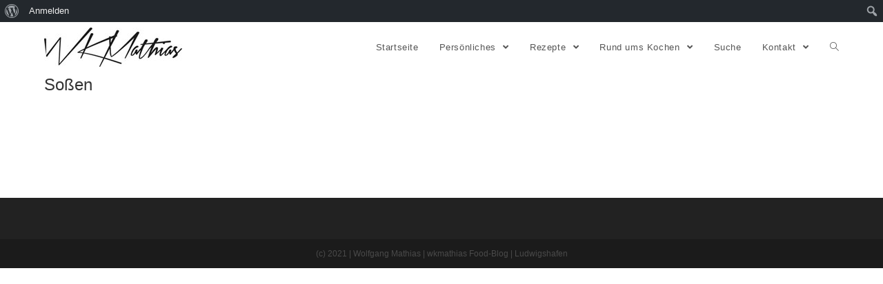

--- FILE ---
content_type: text/html; charset=UTF-8
request_url: https://www.wkmathias.de/food-blog/sossen/
body_size: 10181
content:
<!DOCTYPE html>
<html class="html" lang="de-DE" prefix="og: https://ogp.me/ns#">
<head>
	<meta charset="UTF-8">
	<link rel="profile" href="https://gmpg.org/xfn/11">

	<meta name="viewport" content="width=device-width, initial-scale=1">
<!-- Suchmaschinenoptimierung von Rank Math - https://s.rankmath.com/home -->
<title>Soßen - wkmathias Food-Blog</title>
<meta name="robots" content="index, follow, max-snippet:-1, max-video-preview:-1, max-image-preview:large"/>
<link rel="canonical" href="https://www.wkmathias.de/food-blog/sossen/" />
<meta property="og:locale" content="de_DE">
<meta property="og:type" content="article">
<meta property="og:title" content="Soßen - wkmathias Food-Blog">
<meta property="og:url" content="https://www.wkmathias.de/food-blog/sossen/">
<meta property="og:site_name" content="wkmathias Food-Blog">
<meta name="twitter:card" content="summary_large_image">
<meta name="twitter:title" content="Soßen - wkmathias Food-Blog">
<script type="application/ld+json" class="rank-math-schema">{"@context":"https://schema.org","@graph":[{"@type":["Person","Organization"],"@id":"https://www.wkmathias.de/food-blog/#person","name":"admin","logo":{"@type":"ImageObject","url":"http://www.wkmathias.de/food-blog/wp-content/uploads/2021/01/banner_s200-2.jpg"},"image":{"@type":"ImageObject","url":"http://www.wkmathias.de/food-blog/wp-content/uploads/2021/01/banner_s200-2.jpg"}},{"@type":"WebSite","@id":"https://www.wkmathias.de/food-blog/#website","url":"https://www.wkmathias.de/food-blog","name":"admin","publisher":{"@id":"https://www.wkmathias.de/food-blog/#person"},"inLanguage":"de-DE"},{"@type":"ImageObject","@id":"https://www.wkmathias.de/food-blog/sossen/#primaryImage","url":"https://www.wkmathias.de/food-blog/wp-content/uploads/2021/01/banner_s200-2.jpg","width":"200","height":"57"},{"@type":"WebPage","@id":"https://www.wkmathias.de/food-blog/sossen/#webpage","url":"https://www.wkmathias.de/food-blog/sossen/","name":"So\u00dfen - wkmathias Food-Blog","datePublished":"2021-03-02T12:08:03+00:00","dateModified":"2021-03-02T12:08:03+00:00","isPartOf":{"@id":"https://www.wkmathias.de/food-blog/#website"},"primaryImageOfPage":{"@id":"https://www.wkmathias.de/food-blog/sossen/#primaryImage"},"inLanguage":"de-DE"},{"@type":"Article","headline":"So\u00dfen - wkmathias Food-Blog","datePublished":"2021-03-02T12:08:03+00:00","dateModified":"2021-03-02T12:08:03+00:00","author":{"@type":"Person","name":"admin"},"publisher":{"@id":"https://www.wkmathias.de/food-blog/#person"},"@id":"https://www.wkmathias.de/food-blog/sossen/#richSnippet","isPartOf":{"@id":"https://www.wkmathias.de/food-blog/sossen/#webpage"},"image":{"@id":"https://www.wkmathias.de/food-blog/sossen/#primaryImage"},"inLanguage":"de-DE","mainEntityOfPage":{"@id":"https://www.wkmathias.de/food-blog/sossen/#webpage"}}]}</script>
<!-- /Rank Math WordPress SEO Plugin -->

<link rel='dns-prefetch' href='//s.w.org' />
<link rel="alternate" type="application/rss+xml" title="wkmathias Food-Blog &raquo; Feed" href="https://www.wkmathias.de/food-blog/feed/" />
<link rel="alternate" type="application/rss+xml" title="wkmathias Food-Blog &raquo; Kommentar-Feed" href="https://www.wkmathias.de/food-blog/comments/feed/" />
		<script type="text/javascript">
			window._wpemojiSettings = {"baseUrl":"https:\/\/s.w.org\/images\/core\/emoji\/13.0.1\/72x72\/","ext":".png","svgUrl":"https:\/\/s.w.org\/images\/core\/emoji\/13.0.1\/svg\/","svgExt":".svg","source":{"concatemoji":"https:\/\/www.wkmathias.de\/food-blog\/wp-includes\/js\/wp-emoji-release.min.js?ver=5.6.13"}};
			!function(e,a,t){var n,r,o,i=a.createElement("canvas"),p=i.getContext&&i.getContext("2d");function s(e,t){var a=String.fromCharCode;p.clearRect(0,0,i.width,i.height),p.fillText(a.apply(this,e),0,0);e=i.toDataURL();return p.clearRect(0,0,i.width,i.height),p.fillText(a.apply(this,t),0,0),e===i.toDataURL()}function c(e){var t=a.createElement("script");t.src=e,t.defer=t.type="text/javascript",a.getElementsByTagName("head")[0].appendChild(t)}for(o=Array("flag","emoji"),t.supports={everything:!0,everythingExceptFlag:!0},r=0;r<o.length;r++)t.supports[o[r]]=function(e){if(!p||!p.fillText)return!1;switch(p.textBaseline="top",p.font="600 32px Arial",e){case"flag":return s([127987,65039,8205,9895,65039],[127987,65039,8203,9895,65039])?!1:!s([55356,56826,55356,56819],[55356,56826,8203,55356,56819])&&!s([55356,57332,56128,56423,56128,56418,56128,56421,56128,56430,56128,56423,56128,56447],[55356,57332,8203,56128,56423,8203,56128,56418,8203,56128,56421,8203,56128,56430,8203,56128,56423,8203,56128,56447]);case"emoji":return!s([55357,56424,8205,55356,57212],[55357,56424,8203,55356,57212])}return!1}(o[r]),t.supports.everything=t.supports.everything&&t.supports[o[r]],"flag"!==o[r]&&(t.supports.everythingExceptFlag=t.supports.everythingExceptFlag&&t.supports[o[r]]);t.supports.everythingExceptFlag=t.supports.everythingExceptFlag&&!t.supports.flag,t.DOMReady=!1,t.readyCallback=function(){t.DOMReady=!0},t.supports.everything||(n=function(){t.readyCallback()},a.addEventListener?(a.addEventListener("DOMContentLoaded",n,!1),e.addEventListener("load",n,!1)):(e.attachEvent("onload",n),a.attachEvent("onreadystatechange",function(){"complete"===a.readyState&&t.readyCallback()})),(n=t.source||{}).concatemoji?c(n.concatemoji):n.wpemoji&&n.twemoji&&(c(n.twemoji),c(n.wpemoji)))}(window,document,window._wpemojiSettings);
		</script>
		<style type="text/css">
img.wp-smiley,
img.emoji {
	display: inline !important;
	border: none !important;
	box-shadow: none !important;
	height: 1em !important;
	width: 1em !important;
	margin: 0 .07em !important;
	vertical-align: -0.1em !important;
	background: none !important;
	padding: 0 !important;
}
</style>
	<link rel='stylesheet' id='dashicons-css'  href='https://www.wkmathias.de/food-blog/wp-includes/css/dashicons.min.css?ver=5.6.13' type='text/css' media='all' />
<link rel='stylesheet' id='admin-bar-css'  href='https://www.wkmathias.de/food-blog/wp-includes/css/admin-bar.min.css?ver=5.6.13' type='text/css' media='all' />
<link rel='stylesheet' id='wp-block-library-css'  href='https://www.wkmathias.de/food-blog/wp-includes/css/dist/block-library/style.min.css?ver=5.6.13' type='text/css' media='all' />
<link rel='stylesheet' id='wp-block-library-theme-css'  href='https://www.wkmathias.de/food-blog/wp-includes/css/dist/block-library/theme.min.css?ver=5.6.13' type='text/css' media='all' />
<link rel='stylesheet' id='bp-member-block-css'  href='https://www.wkmathias.de/food-blog/wp-content/plugins/buddypress/bp-members/css/blocks/member.min.css?ver=7.1.0' type='text/css' media='all' />
<link rel='stylesheet' id='bp-members-block-css'  href='https://www.wkmathias.de/food-blog/wp-content/plugins/buddypress/bp-members/css/blocks/members.min.css?ver=7.1.0' type='text/css' media='all' />
<link rel='stylesheet' id='bp-admin-bar-css'  href='https://www.wkmathias.de/food-blog/wp-content/plugins/buddypress/bp-core/css/admin-bar.min.css?ver=7.1.0' type='text/css' media='all' />
<link rel='stylesheet' id='bp-nouveau-css'  href='https://www.wkmathias.de/food-blog/wp-content/plugins/buddypress/bp-templates/bp-nouveau/css/buddypress.min.css?ver=7.1.0' type='text/css' media='screen' />
<link rel='stylesheet' id='oceanwp-buddypress-css'  href='https://www.wkmathias.de/food-blog/wp-content/themes/oceanwp/assets/css/third/buddypress.min.css?ver=5.6.13' type='text/css' media='all' />
<link rel='stylesheet' id='font-awesome-css'  href='https://www.wkmathias.de/food-blog/wp-content/themes/oceanwp/assets/fonts/fontawesome/css/all.min.css?ver=5.15.1' type='text/css' media='all' />
<link rel='stylesheet' id='simple-line-icons-css'  href='https://www.wkmathias.de/food-blog/wp-content/themes/oceanwp/assets/css/third/simple-line-icons.min.css?ver=2.4.0' type='text/css' media='all' />
<link rel='stylesheet' id='magnific-popup-css'  href='https://www.wkmathias.de/food-blog/wp-content/themes/oceanwp/assets/css/third/magnific-popup.min.css?ver=1.0.0' type='text/css' media='all' />
<link rel='stylesheet' id='slick-css'  href='https://www.wkmathias.de/food-blog/wp-content/themes/oceanwp/assets/css/third/slick.min.css?ver=1.6.0' type='text/css' media='all' />
<link rel='stylesheet' id='oceanwp-style-css'  href='https://www.wkmathias.de/food-blog/wp-content/themes/oceanwp/assets/css/style.min.css?ver=2.0.2' type='text/css' media='all' />
<link rel='stylesheet' id='oe-widgets-style-css'  href='https://www.wkmathias.de/food-blog/wp-content/plugins/ocean-extra/assets/css/widgets.css?ver=5.6.13' type='text/css' media='all' />
<script type='text/javascript' src='https://www.wkmathias.de/food-blog/wp-includes/js/jquery/jquery.min.js?ver=3.5.1' id='jquery-core-js'></script>
<script type='text/javascript' src='https://www.wkmathias.de/food-blog/wp-includes/js/jquery/jquery-migrate.min.js?ver=3.3.2' id='jquery-migrate-js'></script>
<script type='text/javascript' src='https://www.wkmathias.de/food-blog/wp-content/plugins/buddypress/bp-core/js/widget-members.min.js?ver=7.1.0' id='bp-widget-members-js'></script>
<script type='text/javascript' src='https://www.wkmathias.de/food-blog/wp-content/plugins/buddypress/bp-core/js/jquery-query.min.js?ver=7.1.0' id='bp-jquery-query-js'></script>
<script type='text/javascript' src='https://www.wkmathias.de/food-blog/wp-content/plugins/buddypress/bp-core/js/vendor/jquery-cookie.min.js?ver=7.1.0' id='bp-jquery-cookie-js'></script>
<script type='text/javascript' src='https://www.wkmathias.de/food-blog/wp-content/plugins/buddypress/bp-core/js/vendor/jquery-scroll-to.min.js?ver=7.1.0' id='bp-jquery-scroll-to-js'></script>
<link rel="https://api.w.org/" href="https://www.wkmathias.de/food-blog/wp-json/" /><link rel="alternate" type="application/json" href="https://www.wkmathias.de/food-blog/wp-json/wp/v2/pages/302" /><link rel="EditURI" type="application/rsd+xml" title="RSD" href="https://www.wkmathias.de/food-blog/xmlrpc.php?rsd" />
<link rel="wlwmanifest" type="application/wlwmanifest+xml" href="https://www.wkmathias.de/food-blog/wp-includes/wlwmanifest.xml" /> 
<meta name="generator" content="WordPress 5.6.13" />
<link rel='shortlink' href='https://www.wkmathias.de/food-blog/?p=302' />
<link rel="alternate" type="application/json+oembed" href="https://www.wkmathias.de/food-blog/wp-json/oembed/1.0/embed?url=https%3A%2F%2Fwww.wkmathias.de%2Ffood-blog%2Fsossen%2F" />
<link rel="alternate" type="text/xml+oembed" href="https://www.wkmathias.de/food-blog/wp-json/oembed/1.0/embed?url=https%3A%2F%2Fwww.wkmathias.de%2Ffood-blog%2Fsossen%2F&#038;format=xml" />

	<script type="text/javascript">var ajaxurl = 'https://www.wkmathias.de/food-blog/wp-admin/admin-ajax.php';</script>

<!-- Analytics by WP-Statistics v13.0.6 - https://wp-statistics.com/ -->
<style type="text/css" media="print">#wpadminbar { display:none; }</style>
	<style type="text/css" media="screen">
	html { margin-top: 32px !important; }
	* html body { margin-top: 32px !important; }
	@media screen and ( max-width: 782px ) {
		html { margin-top: 46px !important; }
		* html body { margin-top: 46px !important; }
	}
</style>
	<link rel="icon" href="https://www.wkmathias.de/food-blog/wp-content/uploads/2021/01/150x150-150x150.jpg" sizes="32x32" />
<link rel="icon" href="https://www.wkmathias.de/food-blog/wp-content/uploads/2021/01/150x150.jpg" sizes="192x192" />
<link rel="apple-touch-icon" href="https://www.wkmathias.de/food-blog/wp-content/uploads/2021/01/150x150.jpg" />
<meta name="msapplication-TileImage" content="https://www.wkmathias.de/food-blog/wp-content/uploads/2021/01/150x150.jpg" />
		<style type="text/css" id="wp-custom-css">
			/** Start Block Kit CSS:69-3-4f8cfb8a1a68ec007f2be7a02bdeadd9 **/.envato-kit-66-menu .e--pointer-framed .elementor-item:before{border-radius:1px}.envato-kit-66-subscription-form .elementor-form-fields-wrapper{position:relative}.envato-kit-66-subscription-form .elementor-form-fields-wrapper .elementor-field-type-submit{position:static}.envato-kit-66-subscription-form .elementor-form-fields-wrapper .elementor-field-type-submit button{position:absolute;top:50%;right:6px;transform:translate(0,-50%);-moz-transform:translate(0,-50%);-webmit-transform:translate(0,-50%)}.envato-kit-66-testi-slider .elementor-testimonial__footer{margin-top:-60px !important;z-index:99;position:relative}.envato-kit-66-featured-slider .elementor-slides .slick-prev{width:50px;height:50px;background-color:#ffffff !important;transform:rotate(45deg);-moz-transform:rotate(45deg);-webkit-transform:rotate(45deg);left:-25px !important;-webkit-box-shadow:0 1px 2px 1px rgba(0,0,0,0.32);-moz-box-shadow:0 1px 2px 1px rgba(0,0,0,0.32);box-shadow:0 1px 2px 1px rgba(0,0,0,0.32)}.envato-kit-66-featured-slider .elementor-slides .slick-prev:before{display:block;margin-top:0;margin-left:0;transform:rotate(-45deg);-moz-transform:rotate(-45deg);-webkit-transform:rotate(-45deg)}.envato-kit-66-featured-slider .elementor-slides .slick-next{width:50px;height:50px;background-color:#ffffff !important;transform:rotate(45deg);-moz-transform:rotate(45deg);-webkit-transform:rotate(45deg);right:-25px !important;-webkit-box-shadow:0 1px 2px 1px rgba(0,0,0,0.32);-moz-box-shadow:0 1px 2px 1px rgba(0,0,0,0.32);box-shadow:0 1px 2px 1px rgba(0,0,0,0.32)}.envato-kit-66-featured-slider .elementor-slides .slick-next:before{display:block;margin-top:-5px;margin-right:-5px;transform:rotate(-45deg);-moz-transform:rotate(-45deg);-webkit-transform:rotate(-45deg)}.envato-kit-66-orangetext{color:#f4511e}.envato-kit-66-countdown .elementor-countdown-label{display:inline-block !important;border:2px solid rgba(255,255,255,0.2);padding:9px 20px}/** End Block Kit CSS:69-3-4f8cfb8a1a68ec007f2be7a02bdeadd9 **/		</style>
		<!-- OceanWP CSS -->
<style type="text/css">
.page-header{background-color:#ffffff}/* General CSS */a:hover,a.light:hover,.theme-heading .text::before,.theme-heading .text::after,#top-bar-content >a:hover,#top-bar-social li.oceanwp-email a:hover,#site-navigation-wrap .dropdown-menu >li >a:hover,#site-header.medium-header #medium-searchform button:hover,.oceanwp-mobile-menu-icon a:hover,.blog-entry.post .blog-entry-header .entry-title a:hover,.blog-entry.post .blog-entry-readmore a:hover,.blog-entry.thumbnail-entry .blog-entry-category a,ul.meta li a:hover,.dropcap,.single nav.post-navigation .nav-links .title,body .related-post-title a:hover,body #wp-calendar caption,body .contact-info-widget.default i,body .contact-info-widget.big-icons i,body .custom-links-widget .oceanwp-custom-links li a:hover,body .custom-links-widget .oceanwp-custom-links li a:hover:before,body .posts-thumbnails-widget li a:hover,body .social-widget li.oceanwp-email a:hover,.comment-author .comment-meta .comment-reply-link,#respond #cancel-comment-reply-link:hover,#footer-widgets .footer-box a:hover,#footer-bottom a:hover,#footer-bottom #footer-bottom-menu a:hover,.sidr a:hover,.sidr-class-dropdown-toggle:hover,.sidr-class-menu-item-has-children.active >a,.sidr-class-menu-item-has-children.active >a >.sidr-class-dropdown-toggle,input[type=checkbox]:checked:before{color:#fcba03}input[type="button"],input[type="reset"],input[type="submit"],button[type="submit"],.button,#site-navigation-wrap .dropdown-menu >li.btn >a >span,.thumbnail:hover i,.post-quote-content,.omw-modal .omw-close-modal,body .contact-info-widget.big-icons li:hover i,body div.wpforms-container-full .wpforms-form input[type=submit],body div.wpforms-container-full .wpforms-form button[type=submit],body div.wpforms-container-full .wpforms-form .wpforms-page-button{background-color:#fcba03}.widget-title{border-color:#fcba03}blockquote{border-color:#fcba03}#searchform-dropdown{border-color:#fcba03}.dropdown-menu .sub-menu{border-color:#fcba03}.blog-entry.large-entry .blog-entry-readmore a:hover{border-color:#fcba03}.oceanwp-newsletter-form-wrap input[type="email"]:focus{border-color:#fcba03}.social-widget li.oceanwp-email a:hover{border-color:#fcba03}#respond #cancel-comment-reply-link:hover{border-color:#fcba03}body .contact-info-widget.big-icons li:hover i{border-color:#fcba03}#footer-widgets .oceanwp-newsletter-form-wrap input[type="email"]:focus{border-color:#fcba03}.page-header,.has-transparent-header .page-header{padding:0 0 8px 0}/* Header CSS */#site-header.has-header-media .overlay-header-media{background-color:rgba(0,0,0,0)}
</style></head>

<body class="bp-nouveau page-template-default page page-id-302 admin-bar no-customize-support wp-custom-logo wp-embed-responsive oceanwp-theme dropdown-mobile no-header-border default-breakpoint has-sidebar content-right-sidebar elementor-default elementor-kit-9 no-js" itemscope="itemscope" itemtype="https://schema.org/WebPage">

			<div id="wpadminbar" class="nojq nojs">
						<div class="quicklinks" id="wp-toolbar" role="navigation" aria-label="Werkzeugleiste">
				<ul id='wp-admin-bar-root-default' class="ab-top-menu"><li id='wp-admin-bar-wp-logo' class="menupop"><div class="ab-item ab-empty-item" tabindex="0" aria-haspopup="true"><span class="ab-icon"></span><span class="screen-reader-text">Über WordPress</span></div><div class="ab-sub-wrapper"><ul id='wp-admin-bar-wp-logo-external' class="ab-sub-secondary ab-submenu"><li id='wp-admin-bar-wporg'><a class='ab-item' href='https://de.wordpress.org/'>WordPress.org</a></li><li id='wp-admin-bar-documentation'><a class='ab-item' href='https://codex.wordpress.org/'>Dokumentation</a></li><li id='wp-admin-bar-support-forums'><a class='ab-item' href='https://de.wordpress.org/hilfe/'>Support</a></li><li id='wp-admin-bar-feedback'><a class='ab-item' href='https://wordpress.org/support/forum/requests-and-feedback'>Feedback</a></li></ul></div></li><li id='wp-admin-bar-bp-login'><a class='ab-item' href='https://www.wkmathias.de/food-blog/wp-login.php?redirect_to=https%3A%2F%2Fwww.wkmathias.de%2Ffood-blog%2Fsossen%2F'>Anmelden</a></li></ul><ul id='wp-admin-bar-top-secondary' class="ab-top-secondary ab-top-menu"><li id='wp-admin-bar-search' class="admin-bar-search"><div class="ab-item ab-empty-item" tabindex="-1"><form action="https://www.wkmathias.de/food-blog/" method="get" id="adminbarsearch"><input class="adminbar-input" name="s" id="adminbar-search" type="text" value="" maxlength="150" /><label for="adminbar-search" class="screen-reader-text">Suchen</label><input type="submit" class="adminbar-button" value="Suchen"/></form></div></li></ul>			</div>
					</div>

		
	
	<div id="outer-wrap" class="site clr">

		<a class="skip-link screen-reader-text" href="#main">Zum Inhalt springen</a>

		
		<div id="wrap" class="clr">

			
			
<header id="site-header" class="minimal-header clr" data-height="74" itemscope="itemscope" itemtype="https://schema.org/WPHeader" role="banner">

	
					
			<div id="site-header-inner" class="clr container">

				
				

<div id="site-logo" class="clr" itemscope itemtype="https://schema.org/Brand" >

	
	<div id="site-logo-inner" class="clr">

		<a href="https://www.wkmathias.de/food-blog/" class="custom-logo-link" rel="home"><img width="200" height="57" src="https://www.wkmathias.de/food-blog/wp-content/uploads/2021/01/banner_s200-2.jpg" class="custom-logo" alt="wkmathias" /></a>
	</div><!-- #site-logo-inner -->

	
	
</div><!-- #site-logo -->

			<div id="site-navigation-wrap" class="clr">
			
			
			
			<nav id="site-navigation" class="navigation main-navigation clr" itemscope="itemscope" itemtype="https://schema.org/SiteNavigationElement" role="navigation" >

				<ul id="menu-menue" class="main-menu dropdown-menu sf-menu"><li id="menu-item-44" class="menu-item menu-item-type-custom menu-item-object-custom menu-item-home menu-item-44"><a href="http://www.wkmathias.de/food-blog/" class="menu-link"><span class="text-wrap">Startseite</span></a></li><li id="menu-item-3019" class="menu-item menu-item-type-post_type menu-item-object-page menu-item-has-children dropdown menu-item-3019"><a href="https://www.wkmathias.de/food-blog/persoenliches/" class="menu-link"><span class="text-wrap">Persönliches <span class="nav-arrow fa fa-angle-down"></span></span></a>
<ul class="sub-menu">
	<li id="menu-item-50" class="menu-item menu-item-type-post_type menu-item-object-page menu-item-50"><a href="https://www.wkmathias.de/food-blog/ueber-mich/" class="menu-link"><span class="text-wrap">Über mich</span></a></li>	<li id="menu-item-744" class="menu-item menu-item-type-post_type menu-item-object-page menu-item-744"><a href="https://www.wkmathias.de/food-blog/kuechenerlebnisse/" class="menu-link"><span class="text-wrap">Küchenerlebnisse</span></a></li>	<li id="menu-item-876" class="menu-item menu-item-type-post_type menu-item-object-page menu-item-876"><a href="https://www.wkmathias.de/food-blog/meine-offenen-fragen/" class="menu-link"><span class="text-wrap">Meine Fragen…</span></a></li>	<li id="menu-item-2699" class="menu-item menu-item-type-post_type menu-item-object-page menu-item-2699"><a href="https://www.wkmathias.de/food-blog/meine-esssuenden/" class="menu-link"><span class="text-wrap">Esssünden</span></a></li></ul>
</li><li id="menu-item-3023" class="menu-item menu-item-type-post_type menu-item-object-page current-menu-ancestor current_page_ancestor menu-item-has-children dropdown menu-item-3023"><a href="https://www.wkmathias.de/food-blog/rezepte-2/" class="menu-link"><span class="text-wrap">Rezepte <span class="nav-arrow fa fa-angle-down"></span></span></a>
<ul class="sub-menu">
	<li id="menu-item-49" class="menu-item menu-item-type-post_type menu-item-object-page menu-item-49"><a href="https://www.wkmathias.de/food-blog/rezepte/" class="menu-link"><span class="text-wrap">Rezeptübersicht</span></a></li>	<li id="menu-item-360" class="menu-item menu-item-type-post_type menu-item-object-page menu-item-has-children dropdown menu-item-360"><a href="https://www.wkmathias.de/food-blog/exclusiv-rezepte/" class="menu-link"><span class="text-wrap">Exklusiv-Rezepte<span class="nav-arrow fa fa-angle-right"></span></span></a>
	<ul class="sub-menu">
		<li id="menu-item-460" class="menu-item menu-item-type-post_type menu-item-object-page menu-item-460"><a href="https://www.wkmathias.de/food-blog/paniertes-schnitzel/" class="menu-link"><span class="text-wrap">Paniertes Schnitzel</span></a></li>		<li id="menu-item-640" class="menu-item menu-item-type-post_type menu-item-object-page menu-item-640"><a href="https://www.wkmathias.de/food-blog/gebackener-feta-kaese/" class="menu-link"><span class="text-wrap">Gebackener Feta Käse</span></a></li>		<li id="menu-item-1649" class="menu-item menu-item-type-post_type menu-item-object-page menu-item-1649"><a href="https://www.wkmathias.de/food-blog/rinderrouladen/" class="menu-link"><span class="text-wrap">Rinderrouladen</span></a></li>		<li id="menu-item-1760" class="menu-item menu-item-type-post_type menu-item-object-page menu-item-1760"><a href="https://www.wkmathias.de/food-blog/gulasch/" class="menu-link"><span class="text-wrap">Gulasch</span></a></li>		<li id="menu-item-2256" class="menu-item menu-item-type-post_type menu-item-object-page menu-item-2256"><a href="https://www.wkmathias.de/food-blog/offene-haehnchenbrust-rouladen/" class="menu-link"><span class="text-wrap">Offene Hähnchenbrust-Rouladen</span></a></li>		<li id="menu-item-2617" class="menu-item menu-item-type-post_type menu-item-object-page menu-item-2617"><a href="https://www.wkmathias.de/food-blog/pizza/" class="menu-link"><span class="text-wrap">Pizza</span></a></li>		<li id="menu-item-2861" class="menu-item menu-item-type-post_type menu-item-object-page menu-item-2861"><a href="https://www.wkmathias.de/food-blog/schichtkraut/" class="menu-link"><span class="text-wrap">Schichtkraut</span></a></li>		<li id="menu-item-2983" class="menu-item menu-item-type-post_type menu-item-object-page menu-item-2983"><a href="https://www.wkmathias.de/food-blog/fruehlingsrollen/" class="menu-link"><span class="text-wrap">Frühlingsrollen</span></a></li>		<li id="menu-item-3125" class="menu-item menu-item-type-post_type menu-item-object-page menu-item-3125"><a href="https://www.wkmathias.de/food-blog/frikadellen/" class="menu-link"><span class="text-wrap">Frikadellen</span></a></li>	</ul>
</li>	<li id="menu-item-363" class="menu-item menu-item-type-post_type menu-item-object-page current-menu-ancestor current_page_ancestor menu-item-has-children dropdown menu-item-363"><a href="https://www.wkmathias.de/food-blog/normal-rezepte/" class="menu-link"><span class="text-wrap">Normal-Rezepte<span class="nav-arrow fa fa-angle-right"></span></span></a>
	<ul class="sub-menu">
		<li id="menu-item-188" class="menu-item menu-item-type-post_type menu-item-object-page menu-item-has-children dropdown menu-item-188"><a href="https://www.wkmathias.de/food-blog/vorspeisen/" class="menu-link"><span class="text-wrap">Vorspeisen<span class="nav-arrow fa fa-angle-right"></span></span></a>
		<ul class="sub-menu">
			<li id="menu-item-1706" class="menu-item menu-item-type-post_type menu-item-object-page menu-item-has-children dropdown menu-item-1706"><a href="https://www.wkmathias.de/food-blog/allgemein/" class="menu-link"><span class="text-wrap">Allgemein<span class="nav-arrow fa fa-angle-right"></span></span></a>
			<ul class="sub-menu">
				<li id="menu-item-1520" class="menu-item menu-item-type-post_type menu-item-object-page menu-item-1520"><a href="https://www.wkmathias.de/food-blog/gefuellte-champignons/" class="menu-link"><span class="text-wrap">Gefüllte Champignons</span></a></li>			</ul>
</li>			<li id="menu-item-216" class="menu-item menu-item-type-post_type menu-item-object-page menu-item-216"><a href="https://www.wkmathias.de/food-blog/fingerfood/" class="menu-link"><span class="text-wrap">Fingerfood</span></a></li>			<li id="menu-item-197" class="menu-item menu-item-type-post_type menu-item-object-page menu-item-has-children dropdown menu-item-197"><a href="https://www.wkmathias.de/food-blog/suppen/" class="menu-link"><span class="text-wrap">Suppen<span class="nav-arrow fa fa-angle-right"></span></span></a>
			<ul class="sub-menu">
				<li id="menu-item-1414" class="menu-item menu-item-type-post_type menu-item-object-page menu-item-1414"><a href="https://www.wkmathias.de/food-blog/gulaschsuppe/" class="menu-link"><span class="text-wrap">Gulaschsuppe</span></a></li>				<li id="menu-item-1826" class="menu-item menu-item-type-post_type menu-item-object-page menu-item-1826"><a href="https://www.wkmathias.de/food-blog/kartoffelsuppe/" class="menu-link"><span class="text-wrap">Kartoffelsuppe</span></a></li>				<li id="menu-item-2106" class="menu-item menu-item-type-post_type menu-item-object-page menu-item-2106"><a href="https://www.wkmathias.de/food-blog/knoblauchsuppe/" class="menu-link"><span class="text-wrap">Knoblauch-Sahne-Suppe mit Parmesan</span></a></li>			</ul>
</li>		</ul>
</li>		<li id="menu-item-191" class="menu-item menu-item-type-post_type menu-item-object-page menu-item-has-children dropdown menu-item-191"><a href="https://www.wkmathias.de/food-blog/hauptgerichte/" class="menu-link"><span class="text-wrap">Hauptgerichte<span class="nav-arrow fa fa-angle-right"></span></span></a>
		<ul class="sub-menu">
			<li id="menu-item-200" class="menu-item menu-item-type-post_type menu-item-object-page menu-item-200"><a href="https://www.wkmathias.de/food-blog/eintoepfe/" class="menu-link"><span class="text-wrap">Eintöpfe</span></a></li>			<li id="menu-item-856" class="menu-item menu-item-type-post_type menu-item-object-page menu-item-has-children dropdown menu-item-856"><a href="https://www.wkmathias.de/food-blog/fleisch/" class="menu-link"><span class="text-wrap">Fleisch<span class="nav-arrow fa fa-angle-right"></span></span></a>
			<ul class="sub-menu">
				<li id="menu-item-1486" class="menu-item menu-item-type-post_type menu-item-object-page menu-item-1486"><a href="https://www.wkmathias.de/food-blog/paprikaschnitzel/" class="menu-link"><span class="text-wrap">Paprikaschnitzel</span></a></li>				<li id="menu-item-1566" class="menu-item menu-item-type-post_type menu-item-object-page menu-item-1566"><a href="https://www.wkmathias.de/food-blog/schinkennudeln/" class="menu-link"><span class="text-wrap">Schinkennudeln</span></a></li>				<li id="menu-item-1880" class="menu-item menu-item-type-post_type menu-item-object-page menu-item-1880"><a href="https://www.wkmathias.de/food-blog/fleischnudeln/" class="menu-link"><span class="text-wrap">Fleischnudeln</span></a></li>				<li id="menu-item-2052" class="menu-item menu-item-type-post_type menu-item-object-page menu-item-2052"><a href="https://www.wkmathias.de/food-blog/lendenspiesse/" class="menu-link"><span class="text-wrap">Lendenspieße</span></a></li>				<li id="menu-item-2133" class="menu-item menu-item-type-post_type menu-item-object-page menu-item-2133"><a href="https://www.wkmathias.de/food-blog/wurstsalat/" class="menu-link"><span class="text-wrap">Wurstsalat</span></a></li>				<li id="menu-item-2772" class="menu-item menu-item-type-post_type menu-item-object-page menu-item-2772"><a href="https://www.wkmathias.de/food-blog/schnitzel-mal-anders/" class="menu-link"><span class="text-wrap">Schnitzel mal anders</span></a></li>				<li id="menu-item-3087" class="menu-item menu-item-type-post_type menu-item-object-page menu-item-3087"><a href="https://www.wkmathias.de/food-blog/haschee/" class="menu-link"><span class="text-wrap">Haschee</span></a></li>			</ul>
</li>			<li id="menu-item-855" class="menu-item menu-item-type-post_type menu-item-object-page menu-item-855"><a href="https://www.wkmathias.de/food-blog/vegetarisch/" class="menu-link"><span class="text-wrap">Vegetarisch</span></a></li>		</ul>
</li>		<li id="menu-item-203" class="menu-item menu-item-type-post_type menu-item-object-page menu-item-has-children dropdown menu-item-203"><a href="https://www.wkmathias.de/food-blog/auslaendische-kueche/" class="menu-link"><span class="text-wrap">Ausländische Küche<span class="nav-arrow fa fa-angle-right"></span></span></a>
		<ul class="sub-menu">
			<li id="menu-item-206" class="menu-item menu-item-type-post_type menu-item-object-page menu-item-has-children dropdown menu-item-206"><a href="https://www.wkmathias.de/food-blog/chinesisch/" class="menu-link"><span class="text-wrap">Chinesisch/Asiatisch<span class="nav-arrow fa fa-angle-right"></span></span></a>
			<ul class="sub-menu">
				<li id="menu-item-2192" class="menu-item menu-item-type-post_type menu-item-object-page menu-item-2192"><a href="https://www.wkmathias.de/food-blog/gebratene-nudeln/" class="menu-link"><span class="text-wrap">Gebratene Nudeln</span></a></li>				<li id="menu-item-2982" class="menu-item menu-item-type-post_type menu-item-object-page menu-item-2982"><a href="https://www.wkmathias.de/food-blog/fruehlingsrollen-2/" class="menu-link"><span class="text-wrap">Frühlingsrollen</span></a></li>			</ul>
</li>			<li id="menu-item-1990" class="menu-item menu-item-type-post_type menu-item-object-page menu-item-1990"><a href="https://www.wkmathias.de/food-blog/italienisch/" class="menu-link"><span class="text-wrap">Italienisch</span></a></li>			<li id="menu-item-212" class="menu-item menu-item-type-post_type menu-item-object-page menu-item-has-children dropdown menu-item-212"><a href="https://www.wkmathias.de/food-blog/rumaenisch/" class="menu-link"><span class="text-wrap">Rumänisch<span class="nav-arrow fa fa-angle-right"></span></span></a>
			<ul class="sub-menu">
				<li id="menu-item-2505" class="menu-item menu-item-type-post_type menu-item-object-page menu-item-2505"><a href="https://www.wkmathias.de/food-blog/mititei-cevapcici/" class="menu-link"><span class="text-wrap">Mititei (Ćevapčići)</span></a></li>				<li id="menu-item-2915" class="menu-item menu-item-type-post_type menu-item-object-page menu-item-2915"><a href="https://www.wkmathias.de/food-blog/schichtkraut-ro/" class="menu-link"><span class="text-wrap">Schichtkraut (Ro)</span></a></li>			</ul>
</li>			<li id="menu-item-850" class="menu-item menu-item-type-post_type menu-item-object-page menu-item-has-children dropdown menu-item-850"><a href="https://www.wkmathias.de/food-blog/tuerkisch/" class="menu-link"><span class="text-wrap">Türkisch<span class="nav-arrow fa fa-angle-right"></span></span></a>
			<ul class="sub-menu">
				<li id="menu-item-2803" class="menu-item menu-item-type-post_type menu-item-object-page menu-item-2803"><a href="https://www.wkmathias.de/food-blog/doener/" class="menu-link"><span class="text-wrap">Döner</span></a></li>			</ul>
</li>			<li id="menu-item-209" class="menu-item menu-item-type-post_type menu-item-object-page menu-item-209"><a href="https://www.wkmathias.de/food-blog/ungarisch/" class="menu-link"><span class="text-wrap">Ungarisch</span></a></li>		</ul>
</li>		<li id="menu-item-194" class="menu-item menu-item-type-post_type menu-item-object-page menu-item-has-children dropdown menu-item-194"><a href="https://www.wkmathias.de/food-blog/desserts/" class="menu-link"><span class="text-wrap">Desserts<span class="nav-arrow fa fa-angle-right"></span></span></a>
		<ul class="sub-menu">
			<li id="menu-item-1975" class="menu-item menu-item-type-post_type menu-item-object-page menu-item-1975"><a href="https://www.wkmathias.de/food-blog/honigmelone-mit-parmaschinken/" class="menu-link"><span class="text-wrap">Honigmelone mit Parmaschinken</span></a></li>		</ul>
</li>		<li id="menu-item-225" class="menu-item menu-item-type-post_type menu-item-object-page current-menu-ancestor current-menu-parent current_page_parent current_page_ancestor menu-item-has-children dropdown menu-item-225"><a href="https://www.wkmathias.de/food-blog/sonstiges/" class="menu-link"><span class="text-wrap">Sonstiges<span class="nav-arrow fa fa-angle-right"></span></span></a>
		<ul class="sub-menu">
			<li id="menu-item-219" class="menu-item menu-item-type-post_type menu-item-object-page menu-item-has-children dropdown menu-item-219"><a href="https://www.wkmathias.de/food-blog/backen/" class="menu-link"><span class="text-wrap">Backen<span class="nav-arrow fa fa-angle-right"></span></span></a>
			<ul class="sub-menu">
				<li id="menu-item-222" class="menu-item menu-item-type-post_type menu-item-object-page menu-item-222"><a href="https://www.wkmathias.de/food-blog/brot/" class="menu-link"><span class="text-wrap">Brot</span></a></li>				<li id="menu-item-2721" class="menu-item menu-item-type-post_type menu-item-object-page menu-item-2721"><a href="https://www.wkmathias.de/food-blog/pizzateig-1/" class="menu-link"><span class="text-wrap">Pizzateig 1</span></a></li>				<li id="menu-item-2740" class="menu-item menu-item-type-post_type menu-item-object-page menu-item-2740"><a href="https://www.wkmathias.de/food-blog/pizzateig-2/" class="menu-link"><span class="text-wrap">Pizzateig 2</span></a></li>			</ul>
</li>			<li id="menu-item-306" class="menu-item menu-item-type-post_type menu-item-object-page menu-item-306"><a href="https://www.wkmathias.de/food-blog/beilagen/" class="menu-link"><span class="text-wrap">Beilagen</span></a></li>			<li id="menu-item-844" class="menu-item menu-item-type-post_type menu-item-object-page menu-item-844"><a href="https://www.wkmathias.de/food-blog/beizen/" class="menu-link"><span class="text-wrap">Beizen</span></a></li>			<li id="menu-item-847" class="menu-item menu-item-type-post_type menu-item-object-page menu-item-847"><a href="https://www.wkmathias.de/food-blog/dips/" class="menu-link"><span class="text-wrap">Dips</span></a></li>			<li id="menu-item-2013" class="menu-item menu-item-type-post_type menu-item-object-page menu-item-has-children dropdown menu-item-2013"><a href="https://www.wkmathias.de/food-blog/kleine-gerichte/" class="menu-link"><span class="text-wrap">Kleine Gerichte<span class="nav-arrow fa fa-angle-right"></span></span></a>
			<ul class="sub-menu">
				<li id="menu-item-2014" class="menu-item menu-item-type-post_type menu-item-object-page menu-item-2014"><a href="https://www.wkmathias.de/food-blog/birnen-schinken-toast/" class="menu-link"><span class="text-wrap">Birnen-Schinken-Toast</span></a></li>				<li id="menu-item-2414" class="menu-item menu-item-type-post_type menu-item-object-page menu-item-2414"><a href="https://www.wkmathias.de/food-blog/gekochte-geraeucherte-paprikabratwurst/" class="menu-link"><span class="text-wrap">Gekochte geräucherte Paprikabratwurst</span></a></li>			</ul>
</li>			<li id="menu-item-228" class="menu-item menu-item-type-post_type menu-item-object-page menu-item-has-children dropdown menu-item-228"><a href="https://www.wkmathias.de/food-blog/salatdressing/" class="menu-link"><span class="text-wrap">Salatdressing<span class="nav-arrow fa fa-angle-right"></span></span></a>
			<ul class="sub-menu">
				<li id="menu-item-1682" class="menu-item menu-item-type-post_type menu-item-object-page menu-item-1682"><a href="https://www.wkmathias.de/food-blog/joghurt-dressing/" class="menu-link"><span class="text-wrap">Joghurt-Dressing</span></a></li>			</ul>
</li>			<li id="menu-item-303" class="menu-item menu-item-type-post_type menu-item-object-page current-menu-item page_item page-item-302 current_page_item menu-item-has-children dropdown menu-item-303"><a href="https://www.wkmathias.de/food-blog/sossen/" class="menu-link"><span class="text-wrap">Soßen<span class="nav-arrow fa fa-angle-right"></span></span></a>
			<ul class="sub-menu">
				<li id="menu-item-2548" class="menu-item menu-item-type-post_type menu-item-object-page menu-item-2548"><a href="https://www.wkmathias.de/food-blog/pizzasosse/" class="menu-link"><span class="text-wrap">Pizzasoße</span></a></li>				<li id="menu-item-1854" class="menu-item menu-item-type-post_type menu-item-object-page menu-item-1854"><a href="https://www.wkmathias.de/food-blog/tomatensosse/" class="menu-link"><span class="text-wrap">Tomatensoße</span></a></li>			</ul>
</li>		</ul>
</li>	</ul>
</li></ul>
</li><li id="menu-item-1192" class="menu-item menu-item-type-post_type menu-item-object-page menu-item-has-children dropdown menu-item-1192"><a href="https://www.wkmathias.de/food-blog/rund-ums-kochen/" class="menu-link"><span class="text-wrap">Rund ums Kochen <span class="nav-arrow fa fa-angle-down"></span></span></a>
<ul class="sub-menu">
	<li id="menu-item-1900" class="menu-item menu-item-type-post_type menu-item-object-page menu-item-1900"><a href="https://www.wkmathias.de/food-blog/food-blog-galerie/" class="menu-link"><span class="text-wrap">Food-Blog-Galerie</span></a></li>	<li id="menu-item-345" class="menu-item menu-item-type-post_type menu-item-object-page menu-item-345"><a href="https://www.wkmathias.de/food-blog/koch-equipment/" class="menu-link"><span class="text-wrap">Koch-Equipment</span></a></li>	<li id="menu-item-161" class="menu-item menu-item-type-post_type menu-item-object-page menu-item-161"><a href="https://www.wkmathias.de/food-blog/kuechentipps/" class="menu-link"><span class="text-wrap">Küchentipps</span></a></li>	<li id="menu-item-3168" class="menu-item menu-item-type-post_type menu-item-object-page menu-item-has-children dropdown menu-item-3168"><a href="https://www.wkmathias.de/food-blog/fun/" class="menu-link"><span class="text-wrap">Fun<span class="nav-arrow fa fa-angle-right"></span></span></a>
	<ul class="sub-menu">
		<li id="menu-item-937" class="menu-item menu-item-type-post_type menu-item-object-page menu-item-937"><a href="https://www.wkmathias.de/food-blog/ratebilder/" class="menu-link"><span class="text-wrap">Ratebilder</span></a></li>		<li id="menu-item-3171" class="menu-item menu-item-type-post_type menu-item-object-page menu-item-3171"><a href="https://www.wkmathias.de/food-blog/netzfunde/" class="menu-link"><span class="text-wrap">Netzfunde</span></a></li>	</ul>
</li>	<li id="menu-item-351" class="menu-item menu-item-type-post_type menu-item-object-page menu-item-351"><a href="https://www.wkmathias.de/food-blog/schleichwerbung/" class="menu-link"><span class="text-wrap">Schleichwerbung</span></a></li></ul>
</li><li id="menu-item-300" class="menu-item menu-item-type-post_type menu-item-object-page menu-item-300"><a href="https://www.wkmathias.de/food-blog/suche/" class="menu-link"><span class="text-wrap">Suche</span></a></li><li id="menu-item-3027" class="menu-item menu-item-type-post_type menu-item-object-page menu-item-has-children dropdown menu-item-3027"><a href="https://www.wkmathias.de/food-blog/kontakt-2/" class="menu-link"><span class="text-wrap">Kontakt <span class="nav-arrow fa fa-angle-down"></span></span></a>
<ul class="sub-menu">
	<li id="menu-item-48" class="menu-item menu-item-type-post_type menu-item-object-page menu-item-48"><a href="https://www.wkmathias.de/food-blog/kontakt/" class="menu-link"><span class="text-wrap">Kontaktdaten</span></a></li>	<li id="menu-item-47" class="menu-item menu-item-type-post_type menu-item-object-page menu-item-47"><a href="https://www.wkmathias.de/food-blog/impressum/" class="menu-link"><span class="text-wrap">Impressum</span></a></li>	<li id="menu-item-158" class="menu-item menu-item-type-post_type menu-item-object-page menu-item-158"><a href="https://www.wkmathias.de/food-blog/datenschutz/" class="menu-link"><span class="text-wrap">Datenschutz</span></a></li></ul>
</li><li class="search-toggle-li" ><a href="javascript:void(0)" class="site-search-toggle search-dropdown-toggle" aria-label="Search website"><span class="icon-magnifier" aria-hidden="true"></span></a></li></ul>
<div id="searchform-dropdown" class="header-searchform-wrap clr" >
	
<form role="search" method="get" class="searchform" action="https://www.wkmathias.de/food-blog/">
	<label for="ocean-search-form-1">
		<span class="screen-reader-text">Suche nach:</span>
		<input type="search" id="ocean-search-form-1" class="field" autocomplete="off" placeholder="Suche" name="s">
			</label>
	</form>
</div><!-- #searchform-dropdown -->

			</nav><!-- #site-navigation -->

			
			
					</div><!-- #site-navigation-wrap -->
			
		
	
				
	<div class="oceanwp-mobile-menu-icon clr mobile-right">

		
		
		
		<a href="javascript:void(0)" class="mobile-menu"  aria-label="Mobiles Menü">
							<i class="fa fa-bars" aria-hidden="true"></i>
								<span class="oceanwp-text">Menü</span>
				<span class="oceanwp-close-text">Schließen</span>
						</a>

		
		
		
	</div><!-- #oceanwp-mobile-menu-navbar -->


			</div><!-- #site-header-inner -->

			
<div id="mobile-dropdown" class="clr" >

	<nav class="clr" itemscope="itemscope" itemtype="https://schema.org/SiteNavigationElement">

		<ul id="menu-menue-1" class="menu"><li class="menu-item menu-item-type-custom menu-item-object-custom menu-item-home menu-item-44"><a href="http://www.wkmathias.de/food-blog/">Startseite</a></li>
<li class="menu-item menu-item-type-post_type menu-item-object-page menu-item-has-children menu-item-3019"><a href="https://www.wkmathias.de/food-blog/persoenliches/">Persönliches</a>
<ul class="sub-menu">
	<li class="menu-item menu-item-type-post_type menu-item-object-page menu-item-50"><a href="https://www.wkmathias.de/food-blog/ueber-mich/">Über mich</a></li>
	<li class="menu-item menu-item-type-post_type menu-item-object-page menu-item-744"><a href="https://www.wkmathias.de/food-blog/kuechenerlebnisse/">Küchenerlebnisse</a></li>
	<li class="menu-item menu-item-type-post_type menu-item-object-page menu-item-876"><a href="https://www.wkmathias.de/food-blog/meine-offenen-fragen/">Meine Fragen…</a></li>
	<li class="menu-item menu-item-type-post_type menu-item-object-page menu-item-2699"><a href="https://www.wkmathias.de/food-blog/meine-esssuenden/">Esssünden</a></li>
</ul>
</li>
<li class="menu-item menu-item-type-post_type menu-item-object-page current-menu-ancestor current_page_ancestor menu-item-has-children menu-item-3023"><a href="https://www.wkmathias.de/food-blog/rezepte-2/">Rezepte</a>
<ul class="sub-menu">
	<li class="menu-item menu-item-type-post_type menu-item-object-page menu-item-49"><a href="https://www.wkmathias.de/food-blog/rezepte/">Rezeptübersicht</a></li>
	<li class="menu-item menu-item-type-post_type menu-item-object-page menu-item-has-children menu-item-360"><a href="https://www.wkmathias.de/food-blog/exclusiv-rezepte/">Exklusiv-Rezepte</a>
	<ul class="sub-menu">
		<li class="menu-item menu-item-type-post_type menu-item-object-page menu-item-460"><a href="https://www.wkmathias.de/food-blog/paniertes-schnitzel/">Paniertes Schnitzel</a></li>
		<li class="menu-item menu-item-type-post_type menu-item-object-page menu-item-640"><a href="https://www.wkmathias.de/food-blog/gebackener-feta-kaese/">Gebackener Feta Käse</a></li>
		<li class="menu-item menu-item-type-post_type menu-item-object-page menu-item-1649"><a href="https://www.wkmathias.de/food-blog/rinderrouladen/">Rinderrouladen</a></li>
		<li class="menu-item menu-item-type-post_type menu-item-object-page menu-item-1760"><a href="https://www.wkmathias.de/food-blog/gulasch/">Gulasch</a></li>
		<li class="menu-item menu-item-type-post_type menu-item-object-page menu-item-2256"><a href="https://www.wkmathias.de/food-blog/offene-haehnchenbrust-rouladen/">Offene Hähnchenbrust-Rouladen</a></li>
		<li class="menu-item menu-item-type-post_type menu-item-object-page menu-item-2617"><a href="https://www.wkmathias.de/food-blog/pizza/">Pizza</a></li>
		<li class="menu-item menu-item-type-post_type menu-item-object-page menu-item-2861"><a href="https://www.wkmathias.de/food-blog/schichtkraut/">Schichtkraut</a></li>
		<li class="menu-item menu-item-type-post_type menu-item-object-page menu-item-2983"><a href="https://www.wkmathias.de/food-blog/fruehlingsrollen/">Frühlingsrollen</a></li>
		<li class="menu-item menu-item-type-post_type menu-item-object-page menu-item-3125"><a href="https://www.wkmathias.de/food-blog/frikadellen/">Frikadellen</a></li>
	</ul>
</li>
	<li class="menu-item menu-item-type-post_type menu-item-object-page current-menu-ancestor current_page_ancestor menu-item-has-children menu-item-363"><a href="https://www.wkmathias.de/food-blog/normal-rezepte/">Normal-Rezepte</a>
	<ul class="sub-menu">
		<li class="menu-item menu-item-type-post_type menu-item-object-page menu-item-has-children menu-item-188"><a href="https://www.wkmathias.de/food-blog/vorspeisen/">Vorspeisen</a>
		<ul class="sub-menu">
			<li class="menu-item menu-item-type-post_type menu-item-object-page menu-item-has-children menu-item-1706"><a href="https://www.wkmathias.de/food-blog/allgemein/">Allgemein</a>
			<ul class="sub-menu">
				<li class="menu-item menu-item-type-post_type menu-item-object-page menu-item-1520"><a href="https://www.wkmathias.de/food-blog/gefuellte-champignons/">Gefüllte Champignons</a></li>
			</ul>
</li>
			<li class="menu-item menu-item-type-post_type menu-item-object-page menu-item-216"><a href="https://www.wkmathias.de/food-blog/fingerfood/">Fingerfood</a></li>
			<li class="menu-item menu-item-type-post_type menu-item-object-page menu-item-has-children menu-item-197"><a href="https://www.wkmathias.de/food-blog/suppen/">Suppen</a>
			<ul class="sub-menu">
				<li class="menu-item menu-item-type-post_type menu-item-object-page menu-item-1414"><a href="https://www.wkmathias.de/food-blog/gulaschsuppe/">Gulaschsuppe</a></li>
				<li class="menu-item menu-item-type-post_type menu-item-object-page menu-item-1826"><a href="https://www.wkmathias.de/food-blog/kartoffelsuppe/">Kartoffelsuppe</a></li>
				<li class="menu-item menu-item-type-post_type menu-item-object-page menu-item-2106"><a href="https://www.wkmathias.de/food-blog/knoblauchsuppe/">Knoblauch-Sahne-Suppe mit Parmesan</a></li>
			</ul>
</li>
		</ul>
</li>
		<li class="menu-item menu-item-type-post_type menu-item-object-page menu-item-has-children menu-item-191"><a href="https://www.wkmathias.de/food-blog/hauptgerichte/">Hauptgerichte</a>
		<ul class="sub-menu">
			<li class="menu-item menu-item-type-post_type menu-item-object-page menu-item-200"><a href="https://www.wkmathias.de/food-blog/eintoepfe/">Eintöpfe</a></li>
			<li class="menu-item menu-item-type-post_type menu-item-object-page menu-item-has-children menu-item-856"><a href="https://www.wkmathias.de/food-blog/fleisch/">Fleisch</a>
			<ul class="sub-menu">
				<li class="menu-item menu-item-type-post_type menu-item-object-page menu-item-1486"><a href="https://www.wkmathias.de/food-blog/paprikaschnitzel/">Paprikaschnitzel</a></li>
				<li class="menu-item menu-item-type-post_type menu-item-object-page menu-item-1566"><a href="https://www.wkmathias.de/food-blog/schinkennudeln/">Schinkennudeln</a></li>
				<li class="menu-item menu-item-type-post_type menu-item-object-page menu-item-1880"><a href="https://www.wkmathias.de/food-blog/fleischnudeln/">Fleischnudeln</a></li>
				<li class="menu-item menu-item-type-post_type menu-item-object-page menu-item-2052"><a href="https://www.wkmathias.de/food-blog/lendenspiesse/">Lendenspieße</a></li>
				<li class="menu-item menu-item-type-post_type menu-item-object-page menu-item-2133"><a href="https://www.wkmathias.de/food-blog/wurstsalat/">Wurstsalat</a></li>
				<li class="menu-item menu-item-type-post_type menu-item-object-page menu-item-2772"><a href="https://www.wkmathias.de/food-blog/schnitzel-mal-anders/">Schnitzel mal anders</a></li>
				<li class="menu-item menu-item-type-post_type menu-item-object-page menu-item-3087"><a href="https://www.wkmathias.de/food-blog/haschee/">Haschee</a></li>
			</ul>
</li>
			<li class="menu-item menu-item-type-post_type menu-item-object-page menu-item-855"><a href="https://www.wkmathias.de/food-blog/vegetarisch/">Vegetarisch</a></li>
		</ul>
</li>
		<li class="menu-item menu-item-type-post_type menu-item-object-page menu-item-has-children menu-item-203"><a href="https://www.wkmathias.de/food-blog/auslaendische-kueche/">Ausländische Küche</a>
		<ul class="sub-menu">
			<li class="menu-item menu-item-type-post_type menu-item-object-page menu-item-has-children menu-item-206"><a href="https://www.wkmathias.de/food-blog/chinesisch/">Chinesisch/Asiatisch</a>
			<ul class="sub-menu">
				<li class="menu-item menu-item-type-post_type menu-item-object-page menu-item-2192"><a href="https://www.wkmathias.de/food-blog/gebratene-nudeln/">Gebratene Nudeln</a></li>
				<li class="menu-item menu-item-type-post_type menu-item-object-page menu-item-2982"><a href="https://www.wkmathias.de/food-blog/fruehlingsrollen-2/">Frühlingsrollen</a></li>
			</ul>
</li>
			<li class="menu-item menu-item-type-post_type menu-item-object-page menu-item-1990"><a href="https://www.wkmathias.de/food-blog/italienisch/">Italienisch</a></li>
			<li class="menu-item menu-item-type-post_type menu-item-object-page menu-item-has-children menu-item-212"><a href="https://www.wkmathias.de/food-blog/rumaenisch/">Rumänisch</a>
			<ul class="sub-menu">
				<li class="menu-item menu-item-type-post_type menu-item-object-page menu-item-2505"><a href="https://www.wkmathias.de/food-blog/mititei-cevapcici/">Mititei (Ćevapčići)</a></li>
				<li class="menu-item menu-item-type-post_type menu-item-object-page menu-item-2915"><a href="https://www.wkmathias.de/food-blog/schichtkraut-ro/">Schichtkraut (Ro)</a></li>
			</ul>
</li>
			<li class="menu-item menu-item-type-post_type menu-item-object-page menu-item-has-children menu-item-850"><a href="https://www.wkmathias.de/food-blog/tuerkisch/">Türkisch</a>
			<ul class="sub-menu">
				<li class="menu-item menu-item-type-post_type menu-item-object-page menu-item-2803"><a href="https://www.wkmathias.de/food-blog/doener/">Döner</a></li>
			</ul>
</li>
			<li class="menu-item menu-item-type-post_type menu-item-object-page menu-item-209"><a href="https://www.wkmathias.de/food-blog/ungarisch/">Ungarisch</a></li>
		</ul>
</li>
		<li class="menu-item menu-item-type-post_type menu-item-object-page menu-item-has-children menu-item-194"><a href="https://www.wkmathias.de/food-blog/desserts/">Desserts</a>
		<ul class="sub-menu">
			<li class="menu-item menu-item-type-post_type menu-item-object-page menu-item-1975"><a href="https://www.wkmathias.de/food-blog/honigmelone-mit-parmaschinken/">Honigmelone mit Parmaschinken</a></li>
		</ul>
</li>
		<li class="menu-item menu-item-type-post_type menu-item-object-page current-menu-ancestor current-menu-parent current_page_parent current_page_ancestor menu-item-has-children menu-item-225"><a href="https://www.wkmathias.de/food-blog/sonstiges/">Sonstiges</a>
		<ul class="sub-menu">
			<li class="menu-item menu-item-type-post_type menu-item-object-page menu-item-has-children menu-item-219"><a href="https://www.wkmathias.de/food-blog/backen/">Backen</a>
			<ul class="sub-menu">
				<li class="menu-item menu-item-type-post_type menu-item-object-page menu-item-222"><a href="https://www.wkmathias.de/food-blog/brot/">Brot</a></li>
				<li class="menu-item menu-item-type-post_type menu-item-object-page menu-item-2721"><a href="https://www.wkmathias.de/food-blog/pizzateig-1/">Pizzateig 1</a></li>
				<li class="menu-item menu-item-type-post_type menu-item-object-page menu-item-2740"><a href="https://www.wkmathias.de/food-blog/pizzateig-2/">Pizzateig 2</a></li>
			</ul>
</li>
			<li class="menu-item menu-item-type-post_type menu-item-object-page menu-item-306"><a href="https://www.wkmathias.de/food-blog/beilagen/">Beilagen</a></li>
			<li class="menu-item menu-item-type-post_type menu-item-object-page menu-item-844"><a href="https://www.wkmathias.de/food-blog/beizen/">Beizen</a></li>
			<li class="menu-item menu-item-type-post_type menu-item-object-page menu-item-847"><a href="https://www.wkmathias.de/food-blog/dips/">Dips</a></li>
			<li class="menu-item menu-item-type-post_type menu-item-object-page menu-item-has-children menu-item-2013"><a href="https://www.wkmathias.de/food-blog/kleine-gerichte/">Kleine Gerichte</a>
			<ul class="sub-menu">
				<li class="menu-item menu-item-type-post_type menu-item-object-page menu-item-2014"><a href="https://www.wkmathias.de/food-blog/birnen-schinken-toast/">Birnen-Schinken-Toast</a></li>
				<li class="menu-item menu-item-type-post_type menu-item-object-page menu-item-2414"><a href="https://www.wkmathias.de/food-blog/gekochte-geraeucherte-paprikabratwurst/">Gekochte geräucherte Paprikabratwurst</a></li>
			</ul>
</li>
			<li class="menu-item menu-item-type-post_type menu-item-object-page menu-item-has-children menu-item-228"><a href="https://www.wkmathias.de/food-blog/salatdressing/">Salatdressing</a>
			<ul class="sub-menu">
				<li class="menu-item menu-item-type-post_type menu-item-object-page menu-item-1682"><a href="https://www.wkmathias.de/food-blog/joghurt-dressing/">Joghurt-Dressing</a></li>
			</ul>
</li>
			<li class="menu-item menu-item-type-post_type menu-item-object-page current-menu-item page_item page-item-302 current_page_item menu-item-has-children menu-item-303"><a href="https://www.wkmathias.de/food-blog/sossen/" aria-current="page">Soßen</a>
			<ul class="sub-menu">
				<li class="menu-item menu-item-type-post_type menu-item-object-page menu-item-2548"><a href="https://www.wkmathias.de/food-blog/pizzasosse/">Pizzasoße</a></li>
				<li class="menu-item menu-item-type-post_type menu-item-object-page menu-item-1854"><a href="https://www.wkmathias.de/food-blog/tomatensosse/">Tomatensoße</a></li>
			</ul>
</li>
		</ul>
</li>
	</ul>
</li>
</ul>
</li>
<li class="menu-item menu-item-type-post_type menu-item-object-page menu-item-has-children menu-item-1192"><a href="https://www.wkmathias.de/food-blog/rund-ums-kochen/">Rund ums Kochen</a>
<ul class="sub-menu">
	<li class="menu-item menu-item-type-post_type menu-item-object-page menu-item-1900"><a href="https://www.wkmathias.de/food-blog/food-blog-galerie/">Food-Blog-Galerie</a></li>
	<li class="menu-item menu-item-type-post_type menu-item-object-page menu-item-345"><a href="https://www.wkmathias.de/food-blog/koch-equipment/">Koch-Equipment</a></li>
	<li class="menu-item menu-item-type-post_type menu-item-object-page menu-item-161"><a href="https://www.wkmathias.de/food-blog/kuechentipps/">Küchentipps</a></li>
	<li class="menu-item menu-item-type-post_type menu-item-object-page menu-item-has-children menu-item-3168"><a href="https://www.wkmathias.de/food-blog/fun/">Fun</a>
	<ul class="sub-menu">
		<li class="menu-item menu-item-type-post_type menu-item-object-page menu-item-937"><a href="https://www.wkmathias.de/food-blog/ratebilder/">Ratebilder</a></li>
		<li class="menu-item menu-item-type-post_type menu-item-object-page menu-item-3171"><a href="https://www.wkmathias.de/food-blog/netzfunde/">Netzfunde</a></li>
	</ul>
</li>
	<li class="menu-item menu-item-type-post_type menu-item-object-page menu-item-351"><a href="https://www.wkmathias.de/food-blog/schleichwerbung/">Schleichwerbung</a></li>
</ul>
</li>
<li class="menu-item menu-item-type-post_type menu-item-object-page menu-item-300"><a href="https://www.wkmathias.de/food-blog/suche/">Suche</a></li>
<li class="menu-item menu-item-type-post_type menu-item-object-page menu-item-has-children menu-item-3027"><a href="https://www.wkmathias.de/food-blog/kontakt-2/">Kontakt</a>
<ul class="sub-menu">
	<li class="menu-item menu-item-type-post_type menu-item-object-page menu-item-48"><a href="https://www.wkmathias.de/food-blog/kontakt/">Kontaktdaten</a></li>
	<li class="menu-item menu-item-type-post_type menu-item-object-page menu-item-47"><a href="https://www.wkmathias.de/food-blog/impressum/">Impressum</a></li>
	<li class="menu-item menu-item-type-post_type menu-item-object-page menu-item-158"><a href="https://www.wkmathias.de/food-blog/datenschutz/">Datenschutz</a></li>
</ul>
</li>
<li class="search-toggle-li" ><a href="javascript:void(0)" class="site-search-toggle search-dropdown-toggle" aria-label="Search website"><span class="icon-magnifier" aria-hidden="true"></span></a></li></ul>
<div id="mobile-menu-search" class="clr">
	<form method="get" action="https://www.wkmathias.de/food-blog/" class="mobile-searchform" role="search" aria-label="Suche nach:">
		<label for="ocean-mobile-search2">
			<input type="search" name="s" autocomplete="off" placeholder="Suche" />
			<button type="submit" class="searchform-submit" aria-label="Suche abschicken">
				<i class="icon-magnifier" aria-hidden="true"></i>
			</button>
					</label>
			</form>
</div><!-- .mobile-menu-search -->

	</nav>

</div>

			
			
		
		
</header><!-- #site-header -->


			
			<main id="main" class="site-main clr"  role="main">

				

<header class="page-header hide-tablet-mobile">

	
	<div class="container clr page-header-inner">

		
			<h1 class="page-header-title clr" itemprop="headline">Soßen</h1>

			
		
		
	</div><!-- .page-header-inner -->

	
	
</header><!-- .page-header -->


	
	<div id="content-wrap" class="container clr">

		
		<div id="primary" class="content-area clr">

			
			<div id="content" class="site-content clr">

				
				
<article class="single-page-article clr">

	
<div class="entry clr" itemprop="text">

	
	
	
</div>

</article>

				
			</div><!-- #content -->

			
		</div><!-- #primary -->

		

<aside id="right-sidebar" class="sidebar-container widget-area sidebar-primary" itemscope="itemscope" itemtype="https://schema.org/WPSideBar" role="complementary" aria-label="Primäre Seitenleiste">

	
	<div id="right-sidebar-inner" class="clr">

		<div id="text-2" class="sidebar-box widget_text clr">			<div class="textwidget"></div>
		</div>
	</div><!-- #sidebar-inner -->

	
</aside><!-- #right-sidebar -->


	</div><!-- #content-wrap -->

	

	</main><!-- #main -->

	
	
	
		
<footer id="footer" class="site-footer" itemscope="itemscope" itemtype="https://schema.org/WPFooter" role="contentinfo">

	
	<div id="footer-inner" class="clr">

		

<div id="footer-widgets" class="oceanwp-row clr">

	
	<div class="footer-widgets-inner container">

					<div class="footer-box span_1_of_4 col col-1">
							</div><!-- .footer-one-box -->

							<div class="footer-box span_1_of_4 col col-2">
									</div><!-- .footer-one-box -->
				
							<div class="footer-box span_1_of_4 col col-3 ">
									</div><!-- .footer-one-box -->
				
							<div class="footer-box span_1_of_4 col col-4">
									</div><!-- .footer-box -->
				
			
	</div><!-- .container -->

	
</div><!-- #footer-widgets -->



<div id="footer-bottom" class="clr no-footer-nav">

	
	<div id="footer-bottom-inner" class="container clr">

		
		
			<div id="copyright" class="clr" role="contentinfo">
				(c) 2021 | Wolfgang Mathias | wkmathias Food-Blog | Ludwigshafen			</div><!-- #copyright -->

			
	</div><!-- #footer-bottom-inner -->

	
</div><!-- #footer-bottom -->


	</div><!-- #footer-inner -->

	
</footer><!-- #footer -->

	
	
</div><!-- #wrap -->


</div><!-- #outer-wrap -->



<a id="scroll-top" class="scroll-top-right" href="#"><span class="fa fa-angle-up" aria-label="Zum Seitenanfang scrollen"></span></a>




<script type='text/javascript' src='https://www.wkmathias.de/food-blog/wp-includes/js/hoverintent-js.min.js?ver=2.2.1' id='hoverintent-js-js'></script>
<script type='text/javascript' src='https://www.wkmathias.de/food-blog/wp-includes/js/admin-bar.min.js?ver=5.6.13' id='admin-bar-js'></script>
<script type='text/javascript' id='bp-nouveau-js-extra'>
/* <![CDATA[ */
var BP_Nouveau = {"ajaxurl":"https:\/\/www.wkmathias.de\/food-blog\/wp-admin\/admin-ajax.php","confirm":"Bist du dir sicher?","show_x_comments":"Alle %d Kommentare anzeigen","unsaved_changes":"Dein Profil enth\u00e4lt nicht gespeicherte \u00c4nderungen. Wenn du die Seite verl\u00e4sst, gehen alle \u00c4nderungen verloren.","object_nav_parent":"#buddypress","objects":{"0":"activity","1":"members","4":"xprofile","7":"settings","8":"notifications"},"nonces":{"activity":"b69464cc93","members":"2785f1e709","xprofile":"53b61f3c9b","settings":"ec2cc402ac","notifications":"0450bbac77"}};
/* ]]> */
</script>
<script type='text/javascript' src='https://www.wkmathias.de/food-blog/wp-content/plugins/buddypress/bp-templates/bp-nouveau/js/buddypress-nouveau.min.js?ver=7.1.0' id='bp-nouveau-js'></script>
<script type='text/javascript' src='https://www.wkmathias.de/food-blog/wp-includes/js/comment-reply.min.js?ver=5.6.13' id='comment-reply-js'></script>
<script type='text/javascript' src='https://www.wkmathias.de/food-blog/wp-includes/js/imagesloaded.min.js?ver=4.1.4' id='imagesloaded-js'></script>
<script type='text/javascript' src='https://www.wkmathias.de/food-blog/wp-content/themes/oceanwp/assets/js/third/magnific-popup.min.js?ver=2.0.2' id='magnific-popup-js'></script>
<script type='text/javascript' src='https://www.wkmathias.de/food-blog/wp-content/themes/oceanwp/assets/js/third/lightbox.min.js?ver=2.0.2' id='oceanwp-lightbox-js'></script>
<script type='text/javascript' id='oceanwp-main-js-extra'>
/* <![CDATA[ */
var oceanwpLocalize = {"isRTL":"","menuSearchStyle":"drop_down","sidrSource":null,"sidrDisplace":"1","sidrSide":"left","sidrDropdownTarget":"link","verticalHeaderTarget":"link","customSelects":".woocommerce-ordering .orderby, #dropdown_product_cat, .widget_categories select, .widget_archive select, .single-product .variations_form .variations select","ajax_url":"https:\/\/www.wkmathias.de\/food-blog\/wp-admin\/admin-ajax.php"};
/* ]]> */
</script>
<script type='text/javascript' src='https://www.wkmathias.de/food-blog/wp-content/themes/oceanwp/assets/js/main.min.js?ver=2.0.2' id='oceanwp-main-js'></script>
<script type='text/javascript' src='https://www.wkmathias.de/food-blog/wp-includes/js/wp-embed.min.js?ver=5.6.13' id='wp-embed-js'></script>
<!--[if lt IE 9]>
<script type='text/javascript' src='https://www.wkmathias.de/food-blog/wp-content/themes/oceanwp/assets/js/third/html5.min.js?ver=2.0.2' id='html5shiv-js'></script>
<![endif]-->
</body>
</html>
